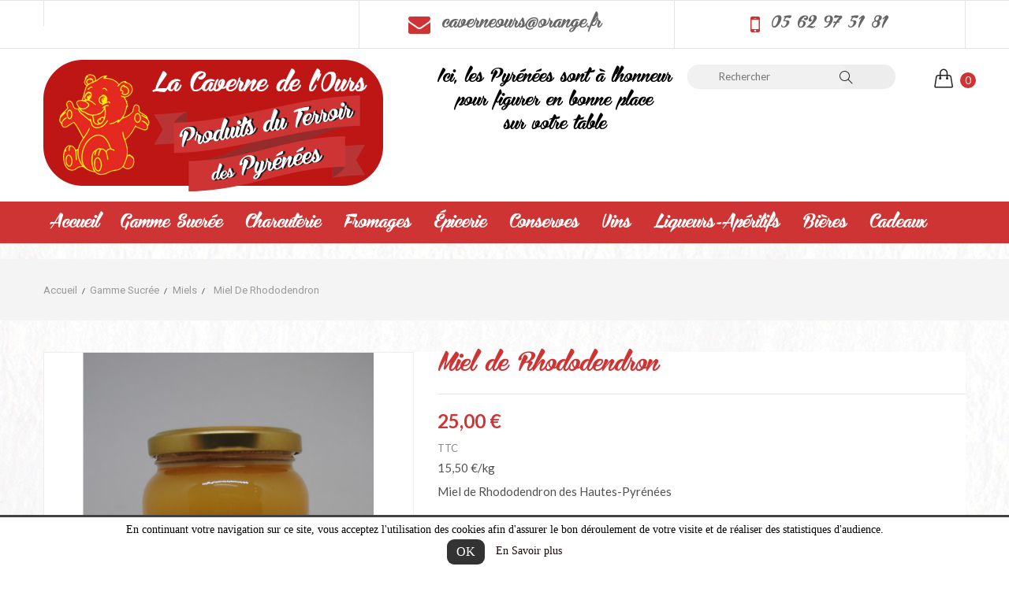

--- FILE ---
content_type: text/html; charset=utf-8
request_url: https://www.cavernedelours.com/miels/173-124-miel-de-rhododendron.html
body_size: 12644
content:
<!doctype html>
<html lang="fr">

  <head>
    
      <meta charset="utf-8">
<meta http-equiv="x-ua-compatible" content="ie=edge">

	<!-- Global site tag (gtag.js) - Google Analytics -->
	<script async src="https://www.googletagmanager.com/gtag/js?id="VOTRECODEUA"></script>
	<script>
	  window.dataLayer = window.dataLayer || [];
	  function gtag(){dataLayer.push(arguments);}
	  gtag('js', new Date());

	   gtag('config', 'G-VFQXLZD37N');

	</script>


  <link rel="canonical" href="https://www.cavernedelours.com/miels/173-miel-de-rhododendron.html">

  <title>Miel de Rhododendron</title>
  <meta name="description" content="15,50 €/kg
Miel de Rhododendron des Hautes-Pyrénées">
  <meta name="keywords" content="">
        <link rel="canonical" href="https://www.cavernedelours.com/miels/173-miel-de-rhododendron.html">
  

<meta name="viewport" content="width=device-width, initial-scale=1">

<link rel="icon" type="image/vnd.microsoft.icon" href="https://www.cavernedelours.com/img/favicon.ico?1606396296">
<link rel="shortcut icon" type="image/x-icon" href="https://www.cavernedelours.com/img/favicon.ico?1606396296">
<link href="https://fonts.googleapis.com/css?family=Lato:300,300i,400,400i,700,700i,900,900i&display=swap&subset=latin-ext" rel="stylesheet">
<link href="https://fonts.googleapis.com/css?family=Roboto:300,300i,400,400i,500,500i,700,700i,900,900i&amp;subset=cyrillic,cyrillic-ext,greek,greek-ext,latin-ext,vietnamese" rel="stylesheet">
<link href="https://fonts.googleapis.com/css?family=Lobster+Two:400,400i,700,700i" rel="stylesheet">

    <link rel="stylesheet" href="https://www.cavernedelours.com/themes/theme_sagitta6/assets/css/theme.css" type="text/css" media="all">

  <link rel="stylesheet" href="https://www.cavernedelours.com/modules/ps_socialfollow/views/css/ps_socialfollow.css" type="text/css" media="all">

  <link rel="stylesheet" href="https://www.cavernedelours.com/modules/ps_searchbar/ps_searchbar.css" type="text/css" media="all">

  <link rel="stylesheet" href="https://www.cavernedelours.com/modules/warningmessage/views/css/warningmessage.css" type="text/css" media="all">

  <link rel="stylesheet" href="https://www.cavernedelours.com/js/jquery/plugins/fancybox/jquery.fancybox.css" type="text/css" media="all">

  <link rel="stylesheet" href="https://www.cavernedelours.com/modules/paypal/views/css/paypal_fo.css" type="text/css" media="all">

  <link rel="stylesheet" href="https://www.cavernedelours.com/themes/theme_sagitta6/modules/posmegamenu//views/css/front.css" type="text/css" media="all">

  <link rel="stylesheet" href="https://www.cavernedelours.com/modules/posmegamenu/views/css/posmegamenu_s_1.css" type="text/css" media="all">

  <link rel="stylesheet" href="https://www.cavernedelours.com/modules/posslideshows/css/nivo-slider/nivo-slider.css" type="text/css" media="all">

  <link rel="stylesheet" href="https://www.cavernedelours.com/modules/bacookielawinfo/views/css/style_frontend.css" type="text/css" media="all">

  <link rel="stylesheet" href="https://www.cavernedelours.com/modules/bacookielawinfo/views/css/font-awesome/css/font-awesome.min.css" type="text/css" media="all">

  <link rel="stylesheet" href="https://www.cavernedelours.com/modules/productcomments/views/css/productcomments.css" type="text/css" media="all">

  <link rel="stylesheet" href="https://www.cavernedelours.com/js/jquery/ui/themes/base/minified/jquery-ui.min.css" type="text/css" media="all">

  <link rel="stylesheet" href="https://www.cavernedelours.com/js/jquery/ui/themes/base/minified/jquery.ui.theme.min.css" type="text/css" media="all">

  <link rel="stylesheet" href="https://www.cavernedelours.com/themes/theme_sagitta6/assets/css/custom.css" type="text/css" media="all">




  

  <script type="text/javascript">
        var POSSLIDESHOW_SPEED = "5000";
        var POS_HOME_PRODUCTTAB_ITEMS = 4;
        var POS_HOME_PRODUCTTAB_NAV = true;
        var POS_HOME_PRODUCTTAB_PAGINATION = true;
        var POS_HOME_PRODUCTTAB_SPEED = 3000;
        var prestashop = {"cart":{"products":[],"totals":{"total":{"type":"total","label":"Total","amount":0,"value":"0,00\u00a0\u20ac"},"total_including_tax":{"type":"total","label":"Total TTC","amount":0,"value":"0,00\u00a0\u20ac"},"total_excluding_tax":{"type":"total","label":"Total HT :","amount":0,"value":"0,00\u00a0\u20ac"}},"subtotals":{"products":{"type":"products","label":"Sous-total","amount":0,"value":"0,00\u00a0\u20ac"},"discounts":null,"shipping":{"type":"shipping","label":"Livraison","amount":0,"value":""},"tax":{"type":"tax","label":"Taxes incluses","amount":0,"value":"0,00\u00a0\u20ac"}},"products_count":0,"summary_string":"0 articles","vouchers":{"allowed":1,"added":[]},"discounts":[],"minimalPurchase":0,"minimalPurchaseRequired":""},"currency":{"id":1,"name":"Euro","iso_code":"EUR","iso_code_num":"978","sign":"\u20ac"},"customer":{"lastname":null,"firstname":null,"email":null,"birthday":null,"newsletter":null,"newsletter_date_add":null,"optin":null,"website":null,"company":null,"siret":null,"ape":null,"is_logged":false,"gender":{"type":null,"name":null},"addresses":[]},"language":{"name":"Fran\u00e7ais (French)","iso_code":"fr","locale":"fr-FR","language_code":"fr","is_rtl":"0","date_format_lite":"d\/m\/Y","date_format_full":"d\/m\/Y H:i:s","id":1},"page":{"title":"","canonical":"https:\/\/www.cavernedelours.com\/miels\/173-miel-de-rhododendron.html","meta":{"title":"Miel de Rhododendron","description":"15,50 \u20ac\/kg\r\nMiel de Rhododendron des Hautes-Pyr\u00e9n\u00e9es","keywords":"","robots":"index"},"page_name":"product","body_classes":{"lang-fr":true,"lang-rtl":false,"country-FR":true,"currency-EUR":true,"layout-full-width":true,"page-product":true,"tax-display-enabled":true,"product-id-173":true,"product-Miel de Rhododendron":true,"product-id-category-19":true,"product-id-manufacturer-0":true,"product-id-supplier-0":true,"product-available-for-order":true},"admin_notifications":[]},"shop":{"name":"La Caverne de l'Ours","logo":"https:\/\/www.cavernedelours.com\/img\/la-caverne-de-l-ours-logo-1606396296.jpg","stores_icon":"https:\/\/www.cavernedelours.com\/img\/logo_stores.png","favicon":"https:\/\/www.cavernedelours.com\/img\/favicon.ico"},"urls":{"base_url":"https:\/\/www.cavernedelours.com\/","current_url":"https:\/\/www.cavernedelours.com\/miels\/173-124-miel-de-rhododendron.html","shop_domain_url":"https:\/\/www.cavernedelours.com","img_ps_url":"https:\/\/www.cavernedelours.com\/img\/","img_cat_url":"https:\/\/www.cavernedelours.com\/img\/c\/","img_lang_url":"https:\/\/www.cavernedelours.com\/img\/l\/","img_prod_url":"https:\/\/www.cavernedelours.com\/img\/p\/","img_manu_url":"https:\/\/www.cavernedelours.com\/img\/m\/","img_sup_url":"https:\/\/www.cavernedelours.com\/img\/su\/","img_ship_url":"https:\/\/www.cavernedelours.com\/img\/s\/","img_store_url":"https:\/\/www.cavernedelours.com\/img\/st\/","img_col_url":"https:\/\/www.cavernedelours.com\/img\/co\/","img_url":"https:\/\/www.cavernedelours.com\/themes\/theme_sagitta6\/assets\/img\/","css_url":"https:\/\/www.cavernedelours.com\/themes\/theme_sagitta6\/assets\/css\/","js_url":"https:\/\/www.cavernedelours.com\/themes\/theme_sagitta6\/assets\/js\/","pic_url":"https:\/\/www.cavernedelours.com\/upload\/","pages":{"address":"https:\/\/www.cavernedelours.com\/adresse","addresses":"https:\/\/www.cavernedelours.com\/adresses","authentication":"https:\/\/www.cavernedelours.com\/connexion","cart":"https:\/\/www.cavernedelours.com\/panier","category":"https:\/\/www.cavernedelours.com\/index.php?controller=category","cms":"https:\/\/www.cavernedelours.com\/index.php?controller=cms","contact":"https:\/\/www.cavernedelours.com\/nous-contacter","discount":"https:\/\/www.cavernedelours.com\/reduction","guest_tracking":"https:\/\/www.cavernedelours.com\/suivi-commande-invite","history":"https:\/\/www.cavernedelours.com\/historique-commandes","identity":"https:\/\/www.cavernedelours.com\/identite","index":"https:\/\/www.cavernedelours.com\/","my_account":"https:\/\/www.cavernedelours.com\/mon-compte","order_confirmation":"https:\/\/www.cavernedelours.com\/confirmation-commande","order_detail":"https:\/\/www.cavernedelours.com\/index.php?controller=order-detail","order_follow":"https:\/\/www.cavernedelours.com\/suivi-commande","order":"https:\/\/www.cavernedelours.com\/commande","order_return":"https:\/\/www.cavernedelours.com\/index.php?controller=order-return","order_slip":"https:\/\/www.cavernedelours.com\/avoirs","pagenotfound":"https:\/\/www.cavernedelours.com\/page-introuvable","password":"https:\/\/www.cavernedelours.com\/recuperation-mot-de-passe","pdf_invoice":"https:\/\/www.cavernedelours.com\/index.php?controller=pdf-invoice","pdf_order_return":"https:\/\/www.cavernedelours.com\/index.php?controller=pdf-order-return","pdf_order_slip":"https:\/\/www.cavernedelours.com\/index.php?controller=pdf-order-slip","prices_drop":"https:\/\/www.cavernedelours.com\/promotions","product":"https:\/\/www.cavernedelours.com\/index.php?controller=product","search":"https:\/\/www.cavernedelours.com\/recherche","sitemap":"https:\/\/www.cavernedelours.com\/plan du site","stores":"https:\/\/www.cavernedelours.com\/magasins","supplier":"https:\/\/www.cavernedelours.com\/fournisseur","register":"https:\/\/www.cavernedelours.com\/connexion?create_account=1","order_login":"https:\/\/www.cavernedelours.com\/commande?login=1"},"alternative_langs":[],"theme_assets":"\/themes\/theme_sagitta6\/assets\/","actions":{"logout":"https:\/\/www.cavernedelours.com\/?mylogout="},"no_picture_image":{"bySize":{"side_default":{"url":"https:\/\/www.cavernedelours.com\/img\/p\/fr-default-side_default.jpg","width":70,"height":82},"small_default":{"url":"https:\/\/www.cavernedelours.com\/img\/p\/fr-default-small_default.jpg","width":98,"height":115},"cart_default":{"url":"https:\/\/www.cavernedelours.com\/img\/p\/fr-default-cart_default.jpg","width":125,"height":147},"home_default":{"url":"https:\/\/www.cavernedelours.com\/img\/p\/fr-default-home_default.jpg","width":340,"height":290},"medium_default":{"url":"https:\/\/www.cavernedelours.com\/img\/p\/fr-default-medium_default.jpg","width":500,"height":588},"large_default":{"url":"https:\/\/www.cavernedelours.com\/img\/p\/fr-default-large_default.jpg","width":700,"height":823}},"small":{"url":"https:\/\/www.cavernedelours.com\/img\/p\/fr-default-side_default.jpg","width":70,"height":82},"medium":{"url":"https:\/\/www.cavernedelours.com\/img\/p\/fr-default-home_default.jpg","width":340,"height":290},"large":{"url":"https:\/\/www.cavernedelours.com\/img\/p\/fr-default-large_default.jpg","width":700,"height":823},"legend":""}},"configuration":{"display_taxes_label":true,"display_prices_tax_incl":true,"is_catalog":false,"show_prices":true,"opt_in":{"partner":false},"quantity_discount":{"type":"price","label":"Prix unitaire"},"voucher_enabled":1,"return_enabled":1},"field_required":[],"breadcrumb":{"links":[{"title":"Accueil","url":"https:\/\/www.cavernedelours.com\/"},{"title":"Gamme Sucr\u00e9e","url":"https:\/\/www.cavernedelours.com\/10-gamme-sucree"},{"title":"Miels","url":"https:\/\/www.cavernedelours.com\/19-miels"},{"title":"Miel de Rhododendron","url":"https:\/\/www.cavernedelours.com\/miels\/173-124-miel-de-rhododendron.html#\/poids-1kg"}],"count":4},"link":{"protocol_link":"https:\/\/","protocol_content":"https:\/\/"},"time":1769007987,"static_token":"60e62aff73656056403647208562165e","token":"6a925a9b90a37b919e82932e1208c9d7","debug":false};
      </script>



    <script type="text/javascript" src="https://www.cavernedelours.com/themes/core.js" ></script>
  <script type="text/javascript" src="https://www.cavernedelours.com/themes/theme_sagitta6/assets/js/theme.js" ></script>
  <script type="text/javascript" src="https://www.cavernedelours.com/modules/ps_emailalerts/js/mailalerts.js" ></script>
  <script type="text/javascript" src="https://www.cavernedelours.com/modules/warningmessage/views/js/warningmessage.js" ></script>
  <script type="text/javascript" src="https://www.cavernedelours.com/js/jquery/plugins/fancybox/jquery.fancybox.js" ></script>
  <script type="text/javascript" src="https://www.cavernedelours.com/modules/posmegamenu//views/js/front.js" ></script>
  <script type="text/javascript" src="https://www.cavernedelours.com/modules/posslideshows/js/nivo-slider/jquery.nivo.slider.js" ></script>
  <script type="text/javascript" src="https://www.cavernedelours.com/modules/posslideshows/js/posslideshow.js" ></script>
  <script type="text/javascript" src="https://www.cavernedelours.com/modules/posstaticblocks/js/jquery.fullPage.min.js" ></script>
  <script type="text/javascript" src="https://www.cavernedelours.com/themes/theme_sagitta6/modules/postabproductslider/js/producttab.js" ></script>
  <script type="text/javascript" src="https://www.cavernedelours.com/modules/productcomments/views/js/jquery.rating.plugin.js" ></script>
  <script type="text/javascript" src="https://www.cavernedelours.com/modules/productcomments/views/js/productListingComments.js" ></script>
  <script type="text/javascript" src="https://www.cavernedelours.com/modules/productcomments/views/js/post-comment.js" ></script>
  <script type="text/javascript" src="https://www.cavernedelours.com/modules/productcomments/views/js/list-comments.js" ></script>
  <script type="text/javascript" src="https://www.cavernedelours.com/js/jquery/ui/jquery-ui.min.js" ></script>
  <script type="text/javascript" src="https://www.cavernedelours.com/js/jquery/plugins/jquery.cooki-plugin.js" ></script>
  <script type="text/javascript" src="https://www.cavernedelours.com/themes/theme_sagitta6/modules/ps_searchbar/ps_searchbar.js" ></script>
  <script type="text/javascript" src="https://www.cavernedelours.com/themes/theme_sagitta6/modules/ps_shoppingcart/ps_shoppingcart.js" ></script>
  <script type="text/javascript" src="https://www.cavernedelours.com/themes/theme_sagitta6/assets/js/custom.js" ></script>





  <!--Modules BA EU Cookie Law-->
<style type="text/css">
	
	#ba_eu_cookie_law{
		background:#FFFFFF;
		border-bottom-color:#444444 !important;
		border-bottom-style:solid;
	}
	#ba_eu_cookie_law .ba_eu_cookie_law_text{
		color:#000000;
	}
	#ba_eu_cookie_accept{
		color:#FFFFFF;
		background:#333333;	}
	#ba_eu_cookie_more_info{
		color:#140805;
			}
	#ba_eu_cookie_accept:hover{
		color:#CCCCCC;
	}
	#ba_eu_cookie_more_info:hover{
		color:#CCCCCC;
	}
	</style>
<script language="javascript" type="text/javascript">
	window.onload = function(){
		if(2 == 3 && getCookie('ba_eu_cookie_law') == 1){
			jQuery(".ba_popup_cookie").hide();
			jQuery(".ba_popup_cookie").css("width","0");
			jQuery(".ba_popup_cookie").css("height","0");
		}
		if(getCookie('ba_eu_cookie_law') != 1){
			if(1 == 1 && 2==1){
				jQuery("#ba_eu_cookie_law").slideDown();
			}else if(1 == 1 && 2==2){
				jQuery("#ba_eu_cookie_law").slideDown();
			}else{
				jQuery("#ba_eu_cookie_law").show();
			}
		}
		jQuery("#ba_eu_cookie_accept").click(function(){
			if(1==1){
				jQuery("#ba_eu_cookie_law").hide();
			}else if(1==2){
				window.close();
				window.open('index.php');
			}else if(N=="Y"){
				window.open('index.php');
			}
			jQuery(".ba_popup_cookie").hide();
			setCookie("ba_eu_cookie_law", "1", 365);
		});
		if("N"=="Y" && 2 <=2){
			setTimeout(function(){
				if(2==1){
					jQuery("#ba_eu_cookie_law").slideUp();
					
				}else{
					jQuery("#ba_eu_cookie_law").hide();
					
				}
			}, 3000);
		}
		
		$(document).ready(function(){
			if($(window).scrollTop()==0 && 2 <=2){
				jQuery(window).scroll(function() {
					if("N"=="Y"){
						// console.log($(window).scrollTop());
						if(2==1){
							// alert('a');
							jQuery("#ba_eu_cookie_law").slideUp();
							
						}else{
							jQuery("#ba_eu_cookie_law").hide();
							
						}
					}
				});
			}
		});
		
		if("Y"=="Y"){
			jQuery("#ba_eu_cookie_law").css("border-width","3px");
			
		}
		if(2==3){
			jQuery(".ba_popup_cookie").show();
			jQuery("#ba_eu_cookie_law .fa-times-circle-o").show();
			var widthBody = jQuery(window).width();
			var heightBody = jQuery(window).height();
			jQuery('#ba_eu_cookie_law').css({ 'width':'80%','overflow':'inherit'});
			var widthPopupCookie = jQuery('#ba_eu_cookie_law').width();
			var heightPopupCookie = jQuery('#ba_eu_cookie_law').height();
			var MarginLeft = ((widthBody - widthPopupCookie)/2);
			var MarginTop = ((heightBody - heightPopupCookie)/2);
			jQuery('#ba_eu_cookie_law').css({ "top":(MarginTop-40)+"px","left":MarginLeft+"px" });
		}
		jQuery('.ba_popup_cookie').click(function(){
			jQuery(this).hide();
			jQuery("#ba_eu_cookie_law").hide();
		});
		jQuery("#ba_eu_cookie_law .fa-times-circle-o").click(function(){
			jQuery(this).hide();
			jQuery('.ba_popup_cookie').hide();
			jQuery("#ba_eu_cookie_law").hide();
		});
		function setCookie(cname, cvalue, exdays) {
			var d = new Date();
			d.setTime(d.getTime() + (exdays*24*60*60*1000));
			var expires = "expires="+d.toUTCString();
			document.cookie = cname + "=" + cvalue + "; " + expires;
		}
		function getCookie(cname) {
			var name = cname + "=";
			var ca = document.cookie.split(';');
			for(var i=0; i<ca.length; i++) {
				var c = ca[i];
				while (c.charAt(0)==' ') c = c.substring(1);
				if (c.indexOf(name) == 0) return c.substring(name.length,c.length);
			}
			return "";
		}
	}
</script>
<div id="ba_eu_cookie_law" class="show_in_footer">
	<div class="ba_eu_cookie_law_button">
		<div class="ba_eu_cookie_law_text" style="display:block;line-height:25px;">
			En continuant votre navigation sur ce site, vous acceptez l&#039;utilisation des cookies afin d&#039;assurer le bon déroulement de votre visite et de réaliser des statistiques d&#039;audience. 		</div>
		<span class="ba_eu_cookie_law_text" style="line-height:17px;">
			<a href="javascript:void(0)" name="acceptSubmit" id="ba_eu_cookie_accept" class="btn btn-default">OK</a>
			<a href="index.php?id_cms=2&amp;controller=cms" target="" name="moreInfoSubmit" id="ba_eu_cookie_more_info" class="">En Savoir plus</a>
		</span>
		
	</div>
	<i class="fa fa-times-circle-o icon-remove-circle"></i>
</div>
<div class="ba_popup_cookie"></div>


    
  <meta property="og:type" content="product">
  <meta property="og:url" content="https://www.cavernedelours.com/miels/173-124-miel-de-rhododendron.html">
  <meta property="og:title" content="Miel de Rhododendron">
  <meta property="og:site_name" content="La Caverne de l&#039;Ours">
  <meta property="og:description" content="15,50 €/kg
Miel de Rhododendron des Hautes-Pyrénées">
  <meta property="og:image" content="https://www.cavernedelours.com/198-large_default/miel-de-rhododendron.jpg">
  <meta property="product:pretax_price:amount" content="23.696682">
  <meta property="product:pretax_price:currency" content="EUR">
  <meta property="product:price:amount" content="25">
  <meta property="product:price:currency" content="EUR">
  
  </head>

  <body id="product" class="lang-fr country-fr currency-eur layout-full-width page-product tax-display-enabled product-id-173 product-miel-de-rhododendron product-id-category-19 product-id-manufacturer-0 product-id-supplier-0 product-available-for-order sub-page">

    
    <main>
      
              
      <header id="header">
        
          

<nav class="header-nav">
	<div class="hidden-md-down">
		     	  	  <div id="_desktop_static">
<div class="static-slide">
<div class="container">
<div class="row">
<div class="col-lg-4 col-md-4 col-sm-4 col-xs-12 col box1">
<div class="text"></div>
</div>
<div class="col-lg-4 col-md-4 col-sm-4 col-xs-12 col box2">
<div class="text"><i class="fa fa-envelope"></i>
<p>caverneours@orange.fr</p>
</div>
</div>
<div class="col-lg-4 col-md-4 col-sm-4 col-xs-12 col box3">
<div class="text"><i class="fa fa-mobile"></i>
<p>05 62 97 51 81</p>
</div>
</div>
</div>
</div>
</div>
</div>
	       
	</div>
	<div class="container-fluid">
		<div class="hidden-lg-up  mobile">
			<div class="row row-mobile">
				<div class="col-mobile col-md-4 col-xs-4">
					<div class="float-xs-left" id="menu-icon">
						<i class="material-icons d-inline">&#xE5D2;</i>
					</div>
					<div id="mobile_top_menu_wrapper" class="row hidden-lg-up" style="display:none;">
						<div class="top-header-mobile">
							<div id="_mobile_static"></div>
							<div id="_mobile_compare"></div>
							<div id="_mobile_wishtlist"></div>
						</div>
						<div id="_mobile_contact_link"></div>
						<div id="_mobile_currency_selector"></div>
						<div id="_mobile_language_selector"></div>				
						<div class="menu-close"> 
							menu <i class="material-icons float-xs-right">arrow_back</i>
						</div>
						<div class="menu-tabs">							
							<div class="js-top-menu-bottom">												
								<div id="_mobile_megamenu"></div>
								
							</div>
							
						</div>
					 </div>
				</div>
				<div class="col-mobile col-md-4 col-xs-4">
					<div class="top-logo" id="_mobile_logo"></div>
				</div>
				<div class="col-mobile col-md-4 col-xs-4">
					<div id="_mobile_cart_block"></div>
					<div id="_mobile_user_info"></div>
				</div>
			</div>
			<div id="_mobile_search_block"></div>
		</div>
	</div>
</nav>


<div class="header-top hidden-md-down scroll_menu">
	<div class="container">
		<div class="row">
			<div class="col col col-md-5" id="_desktop_logo">
								<a href="https://www.cavernedelours.com/">
				<img class="logo img-responsive" src="https://www.cavernedelours.com/img/la-caverne-de-l-ours-logo-1606396296.jpg" alt="La Caverne de l&#039;Ours">
				</a>
							</div>
			<div class="col-xs-12 col-md-7 col-lg-7 display_top">
				<div class="header-cart">
					<div id="_desktop_cart_block">
	<div class="blockcart cart-preview" data-refresh-url="//www.cavernedelours.com/module/ps_shoppingcart/ajax" data-cartitems="0">
		<div class="button_cart">
			<a rel="nofollow" href="//www.cavernedelours.com/panier?action=show" class="desktop hidden-md-down">
				 <i class="icon-handbag"></i>
				 <span class="item_count">0</span>
			</a>
			<a rel="nofollow" href="//www.cavernedelours.com/panier?action=show" class="mobile hidden-lg-up">
				<i class="icon-handbag"></i>
				<span class="item_count">0</span>
			</a>
		</div>
		<div class="popup_cart">
			<div class="content-cart">
				<div class="mini_cart_arrow"></div>
				<ul>
				  				</ul>
				<div class="price_content">
					<div class="cart-subtotals">
					  						<div class="products price_inline">
						  <span class="label">Sous-total</span>
						  <span class="value">0,00 €</span>
						</div>
					  						<div class=" price_inline">
						  <span class="label"></span>
						  <span class="value"></span>
						</div>
					  						<div class="shipping price_inline">
						  <span class="label">Livraison</span>
						  <span class="value"></span>
						</div>
					  						<div class="tax price_inline">
						  <span class="label">Taxes incluses</span>
						  <span class="value">0,00 €</span>
						</div>
					  					</div>
					<div class="cart-total price_inline">
					  <span class="label">Total</span>
					  <span class="value">0,00 €</span>
					</div>
				</div>
				<div class="checkout">
					<a href="//www.cavernedelours.com/panier?action=show" class="btn btn-primary">Commander</a> 
				</div>
			</div>
		</div>
	</div>
</div>

				</div>
				<div class="right-header">
					
					  <nav class="header-nav">
							  
<!-- Block search module TOP -->
<div id="_desktop_search_block">
	<div class="block-search">
		<div id="search_widget" class="search_top" data-search-controller-url="//www.cavernedelours.com/recherche">
			<form method="get" action="//www.cavernedelours.com/recherche">
				<input type="hidden" name="controller" value="search">
				<input class="text_input" type="text" name="s" value="" placeholder="Rechercher" aria-label="Rechercher">
				<button type="submit">
					<i class="icon-magnifier"></i>
				</button>
			</form>
		</div>
	</div>
</div>
<!-- /Block search module TOP -->  <div id="_desktop_contact_link">
  <div class="contact-link">
	<div class="shop-phone">Ici, les Pyrénées sont à l'honneur <br>
pour figurer en bonne place <br>
sur votre table</div>
  </div>
 </div>


					  </nav>
					
				</div>
			</div>
		</div>
	</div>
</div>
<div class="header-bottom">
	<div class="container">
		<div class="row">
			
			<div class="col-lg-12 col-md-12 col-sm-12 col-xs-12">
				<div id="_desktop_megamenu" class=" megamenu_center">
<div class="pos-menu-horizontal">
	<ul class="menu-content"> 
			 			
				<li class="menu-item menu-item1   ">
					
					<a href="https://www.cavernedelours.com/" >
						
												<span>Accueil</span>
																	</a>
																									</li>
			 			
				<li class="menu-item menu-item4  hasChild ">
					
					<a href="https://www.cavernedelours.com/10-gamme-sucree" >
						
												<span>Gamme Sucrée</span>
												 <i class="hidden-md-down icon-chevron-down"></i>					</a>
																																	
						<span class="icon-drop-mobile"><i class="material-icons add">add </i><i class="material-icons remove">remove </i></span>						<div class="pos-sub-menu menu-dropdown col-xs-12 col-sm-12  menu_slidedown">
													<div class="pos-menu-row row ">
																											<div class="pos-menu-col col-xs-6 col-sm-2  ">
																																		<ul class="ul-column ">
																									<li class="submenu-item ">
																													<a href="https://www.cavernedelours.com/18-confitures">Confitures</a>
																																																										</li>
																								</ul>
																					</div>
																			<div class="pos-menu-col col-xs-6 col-sm-2  ">
																																		<ul class="ul-column ">
																									<li class="submenu-item ">
																													<a href="https://www.cavernedelours.com/19-miels">Miels</a>
																																																										</li>
																								</ul>
																					</div>
																			<div class="pos-menu-col col-xs-6 col-sm-2  ">
																																		<ul class="ul-column ">
																									<li class="submenu-item ">
																													<a href="https://www.cavernedelours.com/20-confiseries-chocolats">Confiseries - Chocolats</a>
																																																										</li>
																								</ul>
																					</div>
																			<div class="pos-menu-col col-xs-6 col-sm-2  ">
																																		<ul class="ul-column ">
																									<li class="submenu-item ">
																													<a href="https://www.cavernedelours.com/21-gateaux-secs-et-tisanes">Gâteaux secs et Tisanes</a>
																																																										</li>
																								</ul>
																					</div>
																			<div class="pos-menu-col col-xs-6 col-sm-2  ">
																																		<ul class="ul-column ">
																									<li class="submenu-item ">
																													<a href="https://www.cavernedelours.com/32-sirops">Sirops</a>
																																																										</li>
																								</ul>
																					</div>
																								</div>
												</div>
															</li>
			 			
				<li class="menu-item menu-item5  hasChild ">
					
					<a href="https://www.cavernedelours.com/11-charcuterie" >
						
												<span>Charcuterie</span>
												 <i class="hidden-md-down icon-chevron-down"></i>					</a>
																																				</li>
			 			
				<li class="menu-item menu-item6  hasChild ">
					
					<a href="https://www.cavernedelours.com/12-fromages" >
						
												<span>Fromages</span>
												 <i class="hidden-md-down icon-chevron-down"></i>					</a>
																																	
						<span class="icon-drop-mobile"><i class="material-icons add">add </i><i class="material-icons remove">remove </i></span>						<div class="pos-sub-menu menu-dropdown col-xs-12 col-sm-12  menu_slidedown">
													<div class="pos-menu-row row ">
																											<div class="pos-menu-col col-xs-6 col-sm-3  ">
																																		<ul class="ul-column ">
																									<li class="submenu-item ">
																													<a href="https://www.cavernedelours.com/26-vache">Vache</a>
																																																										</li>
																								</ul>
																					</div>
																			<div class="pos-menu-col col-xs-6 col-sm-3  ">
																																		<ul class="ul-column ">
																									<li class="submenu-item ">
																													<a href="https://www.cavernedelours.com/27-brebis">Brebis</a>
																																																										</li>
																								</ul>
																					</div>
																			<div class="pos-menu-col col-xs-6 col-sm-3  ">
																																		<ul class="ul-column ">
																									<li class="submenu-item ">
																													<a href="https://www.cavernedelours.com/28-mixte">Mixte</a>
																																																										</li>
																								</ul>
																					</div>
																			<div class="pos-menu-col col-xs-6 col-sm-3  ">
																																		<ul class="ul-column ">
																									<li class="submenu-item ">
																													<a href="https://www.cavernedelours.com/29-chevre">Chèvre</a>
																																																										</li>
																								</ul>
																					</div>
																								</div>
												</div>
															</li>
			 			
				<li class="menu-item menu-item7  hasChild ">
					
					<a href="https://www.cavernedelours.com/13-epicerie" >
						
												<span>Épicerie</span>
												 <i class="hidden-md-down icon-chevron-down"></i>					</a>
																																				</li>
			 			
				<li class="menu-item menu-item8  hasChild ">
					
					<a href="https://www.cavernedelours.com/14-conserves" >
						
												<span>Conserves</span>
												 <i class="hidden-md-down icon-chevron-down"></i>					</a>
																																	
						<span class="icon-drop-mobile"><i class="material-icons add">add </i><i class="material-icons remove">remove </i></span>						<div class="pos-sub-menu menu-dropdown col-xs-12 col-sm-12  menu_slidedown">
													<div class="pos-menu-row row ">
																											<div class="pos-menu-col col-xs-12 col-sm-6  ">
																																		<ul class="ul-column ">
																									<li class="submenu-item ">
																													<a href="https://www.cavernedelours.com/33-foies-gras-pates">Foies Gras &amp; Pâtés</a>
																																																										</li>
																								</ul>
																					</div>
																			<div class="pos-menu-col col-xs-12 col-sm-6  ">
																																		<ul class="ul-column ">
																									<li class="submenu-item ">
																													<a href="https://www.cavernedelours.com/34-garbure-cassoulet">Garbure - Cassoulet</a>
																																																										</li>
																								</ul>
																					</div>
																								</div>
												</div>
															</li>
			 			
				<li class="menu-item menu-item9  hasChild ">
					
					<a href="https://www.cavernedelours.com/15-vins" >
						
												<span>Vins</span>
												 <i class="hidden-md-down icon-chevron-down"></i>					</a>
																																	
						<span class="icon-drop-mobile"><i class="material-icons add">add </i><i class="material-icons remove">remove </i></span>						<div class="pos-sub-menu menu-dropdown col-xs-12 col-sm-12  menu_slidedown">
													<div class="pos-menu-row row ">
																											<div class="pos-menu-col col-xs-6 col-sm-2  ">
																																		<ul class="ul-column ">
																									<li class="submenu-item ">
																													<a href="https://www.cavernedelours.com/36-madiran">Madiran</a>
																<span class="icon-drop-mobile"><i class="material-icons add">add </i><i class="material-icons remove">remove </i></span>																													    <ul class="category-sub-menu">
														        														          <li>
														              <a href="https://www.cavernedelours.com/45-rouges">Rouges</a>
														          </li>
														        														          <li>
														              <a href="https://www.cavernedelours.com/46-pacherenc-">Pacherenc</a>
														          </li>
														        														          <li>
														              <a href="https://www.cavernedelours.com/47-roses">Rosés</a>
														          </li>
														        														    </ul>
														    																											</li>
																								</ul>
																					</div>
																			<div class="pos-menu-col col-xs-6 col-sm-2  ">
																																		<ul class="ul-column ">
																									<li class="submenu-item ">
																													<a href="https://www.cavernedelours.com/37-cotes-de-gascogne">Côtes de Gascogne</a>
																<span class="icon-drop-mobile"><i class="material-icons add">add </i><i class="material-icons remove">remove </i></span>																													    <ul class="category-sub-menu">
														        														          <li>
														              <a href="https://www.cavernedelours.com/48-rouges">Rouges</a>
														          </li>
														        														          <li>
														              <a href="https://www.cavernedelours.com/49-blancs-">Blancs</a>
														          </li>
														        														          <li>
														              <a href="https://www.cavernedelours.com/50-roses">Rosés</a>
														          </li>
														        														    </ul>
														    																											</li>
																								</ul>
																					</div>
																			<div class="pos-menu-col col-xs-6 col-sm-2  ">
																																		<ul class="ul-column ">
																									<li class="submenu-item ">
																													<a href="https://www.cavernedelours.com/38-bearn-jurancon">Béarn Jurançon</a>
																<span class="icon-drop-mobile"><i class="material-icons add">add </i><i class="material-icons remove">remove </i></span>																													    <ul class="category-sub-menu">
														        														          <li>
														              <a href="https://www.cavernedelours.com/51-rouges">Rouges</a>
														          </li>
														        														          <li>
														              <a href="https://www.cavernedelours.com/52-blancs-">Blancs</a>
														          </li>
														        														          <li>
														              <a href="https://www.cavernedelours.com/53-roses">Rosés</a>
														          </li>
														        														    </ul>
														    																											</li>
																								</ul>
																					</div>
																			<div class="pos-menu-col col-xs-6 col-sm-2  ">
																																		<ul class="ul-column ">
																									<li class="submenu-item ">
																													<a href="https://www.cavernedelours.com/40-vignobles-du-grand-sud">Vignobles du Grand Sud</a>
																<span class="icon-drop-mobile"><i class="material-icons add">add </i><i class="material-icons remove">remove </i></span>																													    <ul class="category-sub-menu">
														        														          <li>
														              <a href="https://www.cavernedelours.com/57-rouges">Rouges</a>
														          </li>
														        														          <li>
														              <a href="https://www.cavernedelours.com/58-blancs-">Blancs</a>
														          </li>
														        														          <li>
														              <a href="https://www.cavernedelours.com/59-roses">Rosés</a>
														          </li>
														        														    </ul>
														    																											</li>
																								</ul>
																					</div>
																			<div class="pos-menu-col col-xs-6 col-sm-2  ">
																																		<ul class="ul-column ">
																									<li class="submenu-item ">
																													<a href="https://www.cavernedelours.com/39-saint-mont-">Saint Mont</a>
																<span class="icon-drop-mobile"><i class="material-icons add">add </i><i class="material-icons remove">remove </i></span>																													    <ul class="category-sub-menu">
														        														          <li>
														              <a href="https://www.cavernedelours.com/54-rouges">Rouges</a>
														          </li>
														        														          <li>
														              <a href="https://www.cavernedelours.com/55-blancs-">Blancs</a>
														          </li>
														        														          <li>
														              <a href="https://www.cavernedelours.com/56-roses">Rosés</a>
														          </li>
														        														    </ul>
														    																											</li>
																								</ul>
																					</div>
																			<div class="pos-menu-col col-xs-6 col-sm-2  ">
																																		<ul class="ul-column ">
																									<li class="submenu-item ">
																													<a href="https://www.cavernedelours.com/60-cidres">Cidres</a>
																																																										</li>
																								</ul>
																					</div>
																								</div>
												</div>
															</li>
			 			
				<li class="menu-item menu-item10  hasChild ">
					
					<a href="https://www.cavernedelours.com/16-liqueurs-aperitifs" >
						
												<span>Liqueurs-Apéritifs</span>
												 <i class="hidden-md-down icon-chevron-down"></i>					</a>
																																	
						<span class="icon-drop-mobile"><i class="material-icons add">add </i><i class="material-icons remove">remove </i></span>						<div class="pos-sub-menu menu-dropdown col-xs-12 col-sm-12  menu_slidedown">
													<div class="pos-menu-row row ">
																											<div class="pos-menu-col col-xs-12 col-sm-6  ">
																																		<ul class="ul-column ">
																									<li class="submenu-item ">
																													<a href="https://www.cavernedelours.com/41-liqueurs">Liqueurs</a>
																																																										</li>
																								</ul>
																					</div>
																			<div class="pos-menu-col col-xs-12 col-sm-6  ">
																																		<ul class="ul-column ">
																									<li class="submenu-item ">
																													<a href="https://www.cavernedelours.com/42-aperitifs">Apéritifs</a>
																																																										</li>
																								</ul>
																					</div>
																								</div>
												</div>
															</li>
			 			
				<li class="menu-item menu-item11  hasChild ">
					
					<a href="https://www.cavernedelours.com/17-bieres" >
						
												<span>Bières</span>
												 <i class="hidden-md-down icon-chevron-down"></i>					</a>
																																	
						<span class="icon-drop-mobile"><i class="material-icons add">add </i><i class="material-icons remove">remove </i></span>						<div class="pos-sub-menu menu-dropdown col-xs-12 col-sm-12  menu_slidedown">
													<div class="pos-menu-row row ">
																											<div class="pos-menu-col col-xs-12 col-sm-12  ">
																																		<ul class="ul-column ">
																									<li class="submenu-item ">
																													<a href="https://www.cavernedelours.com/17-bieres">Bières</a>
																<span class="icon-drop-mobile"><i class="material-icons add">add </i><i class="material-icons remove">remove </i></span>																													    <ul class="category-sub-menu">
														        														          <li>
														              <a href="https://www.cavernedelours.com/43-a-l-unite">A l&#039;unité</a>
														          </li>
														        														          <li>
														              <a href="https://www.cavernedelours.com/44-pack-decouverte">Pack découverte</a>
														          </li>
														        														    </ul>
														    																											</li>
																								</ul>
																					</div>
																								</div>
												</div>
															</li>
			 			
				<li class="menu-item menu-item12  hasChild ">
					
					<a href="https://www.cavernedelours.com/61-idees-cadeaux" >
						
												<span>Cadeaux</span>
												 <i class="hidden-md-down icon-chevron-down"></i>					</a>
																																				</li>
			</ul>
	
</div>
</div>
			</div>
		</div>
	</div>
</div>
  

        
      </header>
	        
        <aside id="notifications">
  <div class="container">
    
    
    
      </div>
</aside>
      
      <div id="wrapper">
		<div class="breadcrumb-name">
			<div class="container">
				
					<div class="breadcrumb_container">
	<nav data-depth="4" class="breadcrumb">
	  <ol itemscope itemtype="http://schema.org/BreadcrumbList">
				  <li itemprop="itemListElement" itemscope itemtype="http://schema.org/ListItem">
			<a itemprop="item" href="https://www.cavernedelours.com/">
			  <span itemprop="name">Accueil</span>
			</a>
			<meta itemprop="position" content="1">
		  </li>
				  <li itemprop="itemListElement" itemscope itemtype="http://schema.org/ListItem">
			<a itemprop="item" href="https://www.cavernedelours.com/10-gamme-sucree">
			  <span itemprop="name">Gamme Sucrée</span>
			</a>
			<meta itemprop="position" content="2">
		  </li>
				  <li itemprop="itemListElement" itemscope itemtype="http://schema.org/ListItem">
			<a itemprop="item" href="https://www.cavernedelours.com/19-miels">
			  <span itemprop="name">Miels</span>
			</a>
			<meta itemprop="position" content="3">
		  </li>
				  <li itemprop="itemListElement" itemscope itemtype="http://schema.org/ListItem">
			<a itemprop="item" href="https://www.cavernedelours.com/miels/173-124-miel-de-rhododendron.html#/poids-1kg">
			  <span itemprop="name">Miel de Rhododendron</span>
			</a>
			<meta itemprop="position" content="4">
		  </li>
			  </ol>
	</nav>
</div>
				
			</div>
		</div>
        <div class="inner-wrapper container">
			<div class="row">
			  

			  
  <div id="content-wrapper" class="col-xs-12 col-sm-12 col-md-12">
    

<section id="main" itemscope itemtype="https://schema.org/Product">
    <meta itemprop="url" content="https://www.cavernedelours.com/miels/173-124-miel-de-rhododendron.html#/38-poids-1kg">

	<div class="row">
		<div class="col-md-5">
			
			<section class="page-content" id="content">
				
				
				<ul class="product-flags">
									</ul>
				

				
				<div class="images-container">
  
    <div class="product-cover">
      <img class="js-qv-product-cover" src="https://www.cavernedelours.com/198-large_default/miel-de-rhododendron.jpg" alt="" title="" style="width:100%;" itemprop="image">
      <div class="layer hidden-sm-down" data-toggle="modal" data-target="#product-modal">
        <i class="material-icons zoom-in">&#xE8FF;</i>
      </div>
    </div>
  

  
    <div class="js-qv-mask mask pos_content">
      <div class="product-images js-qv-product-images owl-carousel">
                  <div class="thumb-container">
            <img
              class="thumb js-thumb  selected "
              data-image-medium-src="https://www.cavernedelours.com/198-medium_default/miel-de-rhododendron.jpg"
              data-image-large-src="https://www.cavernedelours.com/198-large_default/miel-de-rhododendron.jpg"
              src="https://www.cavernedelours.com/198-home_default/miel-de-rhododendron.jpg"
              alt=""
              title=""
              width="100"
              itemprop="image"
            >
          </div>
              </div>
    </div>
  
</div>
<script type="text/javascript"> 
		$(document).ready(function() {
			var owl = $("#product .images-container .product-images");
			owl.owlCarousel({
				autoPlay : false ,
				smartSpeed: 1000,
				autoplayHoverPause: true,
				nav: true,
				dots : false,	
				responsive:{
					0:{
						items:2,
					},
					480:{
						items:3,
					},
					768:{
						items:2,
						nav:false,
					},
					992:{
						items:3,
					},
					1200:{
						items:3,
					}
				}
			}); 
			var owl = $(".quickview .images-container .product-images");
			owl.owlCarousel({
				autoPlay : false ,
				smartSpeed: 1000,
				autoplayHoverPause: true,
				nav: true,
				dots : false,	
				responsive:{
					0:{
						items:2,
					},
					480:{
						items:3,
					},
					768:{
						items:2,
						nav:false,
					},
					992:{
						items:3,
					},
					1200:{
						items:3,
					}
				}
			}); 
		});
</script>
				
				<div class="scroll-box-arrows">
					<i class="material-icons left">&#xE314;</i>
					<i class="material-icons right">&#xE315;</i>
				</div>

				
			</section>
			
		</div>
		<div class="col-md-7">
			
			
			<h1 class="h1 namne_details" itemprop="name">Miel de Rhododendron</h1>
			
			
			
			
			  <div class="product-prices">

    
      <div
        class="product-price h5 "
        itemprop="offers"
        itemscope
        itemtype="https://schema.org/Offer"
      >
        <link itemprop="availability" href="https://schema.org/InStock"/>
        <meta itemprop="priceCurrency" content="EUR">

        <div class="current-price">
          <span itemprop="price" class="price " content="25">25,00 €</span>
		   
		  		
                  </div>

        
                  
      </div>
    

    
          

    
          

    
          

    

    <div class="tax-shipping-delivery-label">
              TTC
            
      
    </div>
  </div>
			
			
			<div class="product-information">
				
				<div id="product-description-short-173" class="product-desc" itemprop="description"><p>15,50 €/kg</p>
<p>Miel de Rhododendron des Hautes-Pyrénées</p></div>
				

				
				<div class="product-actions">
					
					<form action="https://www.cavernedelours.com/panier" method="post" id="add-to-cart-or-refresh">
						<input type="hidden" name="token" value="60e62aff73656056403647208562165e">
						<input type="hidden" name="id_product" value="173" id="product_page_product_id">
						<input type="hidden" name="id_customization" value="0" id="product_customization_id">

						
						<div class="product-variants">
      <div class="clearfix product-variants-item">
      <span class="control-label">Poids</span>
              <select
          id="group_5"
          data-product-attribute="5"
          name="group[5]">
                      <option value="36" title="250gr">250gr</option>
                      <option value="37" title="500gr">500gr</option>
                      <option value="38" title="1kg" selected="selected">1kg</option>
                  </select>
          </div>
  </div>
						

						
												

						
						<section class="product-discounts">
  </section>
						

						
						<div class="product-add-to-cart">
      <span class="control-label">Quantité</span>
    
      <div class="product-quantity">
        <div class="qty">
          <input
            type="text"
            name="qty"
            id="quantity_wanted"
            value="1"
            class="input-group"
            min="1"
          />
        </div>
        <div class="add">
          <button class="btn btn-primary add-to-cart" data-button-action="add-to-cart" type="submit" >
            Ajouter au panier
          </button>
          
            <span id="product-availability">
                          </span>
          
        </div>
      </div>
      <div class="clearfix"></div>
    

    
      <p class="product-minimal-quantity">
              </p>
    
  </div>
						

						
      <div class="social-sharing">
      <span>Partager</span>
      <ul>
                  <li><a href="https://www.facebook.com/sharer.php?u=https%3A%2F%2Fwww.cavernedelours.com%2Fmiels%2F173-miel-de-rhododendron.html" title="Partager" target="_blank"><i class="fa-facebook"></i></a></li>
                  <li><a href="https://twitter.com/intent/tweet?text=Miel+de+Rhododendron https%3A%2F%2Fwww.cavernedelours.com%2Fmiels%2F173-miel-de-rhododendron.html" title="Tweet" target="_blank"><i class="fa-twitter"></i></a></li>
                  <li><a href="https://www.pinterest.com/pin/create/button/?media=https%3A%2F%2Fwww.cavernedelours.com%2F198%2Fmiel-de-rhododendron.jpg&amp;url=https%3A%2F%2Fwww.cavernedelours.com%2Fmiels%2F173-miel-de-rhododendron.html" title="Pinterest" target="_blank"><i class="fa-pinterest"></i></a></li>
              </ul>
    </div>
  


						
						<input class="product-refresh ps-hidden-by-js" name="refresh" type="submit" value="Rafraîchir">
						
					</form>
					

				</div>

				
			</div>
		</div>
		<div class="col-xs-12">
			<div class="tabs">
				<ul class="nav nav-tabs">
	
					<!--
					<li class="nav-item">
						<a class="nav-link active" data-toggle="tab" href="#product-details">Détails du produit</a>
					</li>
-->
		
					
			
														</ul>

				<div class="tab-content" id="tab-content">
					<div class="tab-pane fade in" id="description">
						
						<div class="product-description"></div>
						
					</div>

					
					<div class="tab-pane fade in active"
     id="product-details"
     data-product="{&quot;id_shop_default&quot;:&quot;1&quot;,&quot;id_manufacturer&quot;:&quot;0&quot;,&quot;id_supplier&quot;:&quot;0&quot;,&quot;reference&quot;:&quot;&quot;,&quot;is_virtual&quot;:&quot;0&quot;,&quot;delivery_in_stock&quot;:&quot;&quot;,&quot;delivery_out_stock&quot;:&quot;&quot;,&quot;id_category_default&quot;:&quot;19&quot;,&quot;on_sale&quot;:&quot;0&quot;,&quot;online_only&quot;:&quot;0&quot;,&quot;ecotax&quot;:0,&quot;minimal_quantity&quot;:&quot;1&quot;,&quot;low_stock_threshold&quot;:null,&quot;low_stock_alert&quot;:&quot;0&quot;,&quot;price&quot;:&quot;25,00\u00a0\u20ac&quot;,&quot;unity&quot;:&quot;&quot;,&quot;unit_price_ratio&quot;:&quot;0.000000&quot;,&quot;additional_shipping_cost&quot;:&quot;0.000000&quot;,&quot;customizable&quot;:&quot;0&quot;,&quot;text_fields&quot;:&quot;0&quot;,&quot;uploadable_files&quot;:&quot;0&quot;,&quot;redirect_type&quot;:&quot;301-category&quot;,&quot;id_type_redirected&quot;:&quot;0&quot;,&quot;available_for_order&quot;:&quot;1&quot;,&quot;available_date&quot;:null,&quot;show_condition&quot;:&quot;0&quot;,&quot;condition&quot;:&quot;new&quot;,&quot;show_price&quot;:&quot;1&quot;,&quot;indexed&quot;:&quot;1&quot;,&quot;visibility&quot;:&quot;both&quot;,&quot;cache_default_attribute&quot;:&quot;124&quot;,&quot;advanced_stock_management&quot;:&quot;0&quot;,&quot;date_add&quot;:&quot;2020-12-14 13:39:14&quot;,&quot;date_upd&quot;:&quot;2023-02-16 15:37:29&quot;,&quot;pack_stock_type&quot;:&quot;0&quot;,&quot;meta_description&quot;:&quot;&quot;,&quot;meta_keywords&quot;:&quot;&quot;,&quot;meta_title&quot;:&quot;&quot;,&quot;link_rewrite&quot;:&quot;miel-de-rhododendron&quot;,&quot;name&quot;:&quot;Miel de Rhododendron&quot;,&quot;description&quot;:&quot;&quot;,&quot;description_short&quot;:&quot;&lt;p&gt;15,50 \u20ac\/kg&lt;\/p&gt;\r\n&lt;p&gt;Miel de Rhododendron des Hautes-Pyr\u00e9n\u00e9es&lt;\/p&gt;&quot;,&quot;available_now&quot;:&quot;&quot;,&quot;available_later&quot;:&quot;&quot;,&quot;id&quot;:173,&quot;id_product&quot;:173,&quot;out_of_stock&quot;:0,&quot;new&quot;:0,&quot;id_product_attribute&quot;:124,&quot;quantity_wanted&quot;:1,&quot;extraContent&quot;:[],&quot;allow_oosp&quot;:0,&quot;category&quot;:&quot;miels&quot;,&quot;category_name&quot;:&quot;Miels&quot;,&quot;link&quot;:&quot;https:\/\/www.cavernedelours.com\/miels\/173-miel-de-rhododendron.html&quot;,&quot;attribute_price&quot;:14.691943,&quot;price_tax_exc&quot;:23.696682,&quot;price_without_reduction&quot;:25,&quot;reduction&quot;:0,&quot;specific_prices&quot;:[],&quot;quantity&quot;:498,&quot;quantity_all_versions&quot;:1495,&quot;id_image&quot;:&quot;fr-default&quot;,&quot;features&quot;:[],&quot;attachments&quot;:[],&quot;virtual&quot;:0,&quot;pack&quot;:0,&quot;packItems&quot;:[],&quot;nopackprice&quot;:0,&quot;customization_required&quot;:false,&quot;attributes&quot;:{&quot;5&quot;:{&quot;id_attribute&quot;:&quot;38&quot;,&quot;id_attribute_group&quot;:&quot;5&quot;,&quot;name&quot;:&quot;1kg&quot;,&quot;group&quot;:&quot;Poids&quot;,&quot;reference&quot;:&quot;&quot;,&quot;ean13&quot;:&quot;&quot;,&quot;isbn&quot;:&quot;&quot;,&quot;upc&quot;:&quot;&quot;,&quot;mpn&quot;:&quot;&quot;}},&quot;rate&quot;:5.5,&quot;tax_name&quot;:&quot;TVA FR 5.5%&quot;,&quot;ecotax_rate&quot;:0,&quot;unit_price&quot;:&quot;&quot;,&quot;customizations&quot;:{&quot;fields&quot;:[]},&quot;id_customization&quot;:0,&quot;is_customizable&quot;:false,&quot;show_quantities&quot;:false,&quot;quantity_label&quot;:&quot;Produits&quot;,&quot;quantity_discounts&quot;:[],&quot;customer_group_discount&quot;:0,&quot;images&quot;:[{&quot;bySize&quot;:{&quot;side_default&quot;:{&quot;url&quot;:&quot;https:\/\/www.cavernedelours.com\/198-side_default\/miel-de-rhododendron.jpg&quot;,&quot;width&quot;:70,&quot;height&quot;:82},&quot;small_default&quot;:{&quot;url&quot;:&quot;https:\/\/www.cavernedelours.com\/198-small_default\/miel-de-rhododendron.jpg&quot;,&quot;width&quot;:98,&quot;height&quot;:115},&quot;cart_default&quot;:{&quot;url&quot;:&quot;https:\/\/www.cavernedelours.com\/198-cart_default\/miel-de-rhododendron.jpg&quot;,&quot;width&quot;:125,&quot;height&quot;:147},&quot;home_default&quot;:{&quot;url&quot;:&quot;https:\/\/www.cavernedelours.com\/198-home_default\/miel-de-rhododendron.jpg&quot;,&quot;width&quot;:340,&quot;height&quot;:290},&quot;medium_default&quot;:{&quot;url&quot;:&quot;https:\/\/www.cavernedelours.com\/198-medium_default\/miel-de-rhododendron.jpg&quot;,&quot;width&quot;:500,&quot;height&quot;:588},&quot;large_default&quot;:{&quot;url&quot;:&quot;https:\/\/www.cavernedelours.com\/198-large_default\/miel-de-rhododendron.jpg&quot;,&quot;width&quot;:700,&quot;height&quot;:823}},&quot;small&quot;:{&quot;url&quot;:&quot;https:\/\/www.cavernedelours.com\/198-side_default\/miel-de-rhododendron.jpg&quot;,&quot;width&quot;:70,&quot;height&quot;:82},&quot;medium&quot;:{&quot;url&quot;:&quot;https:\/\/www.cavernedelours.com\/198-home_default\/miel-de-rhododendron.jpg&quot;,&quot;width&quot;:340,&quot;height&quot;:290},&quot;large&quot;:{&quot;url&quot;:&quot;https:\/\/www.cavernedelours.com\/198-large_default\/miel-de-rhododendron.jpg&quot;,&quot;width&quot;:700,&quot;height&quot;:823},&quot;legend&quot;:&quot;&quot;,&quot;id_image&quot;:&quot;198&quot;,&quot;cover&quot;:&quot;1&quot;,&quot;position&quot;:&quot;1&quot;,&quot;associatedVariants&quot;:[]}],&quot;cover&quot;:{&quot;bySize&quot;:{&quot;side_default&quot;:{&quot;url&quot;:&quot;https:\/\/www.cavernedelours.com\/198-side_default\/miel-de-rhododendron.jpg&quot;,&quot;width&quot;:70,&quot;height&quot;:82},&quot;small_default&quot;:{&quot;url&quot;:&quot;https:\/\/www.cavernedelours.com\/198-small_default\/miel-de-rhododendron.jpg&quot;,&quot;width&quot;:98,&quot;height&quot;:115},&quot;cart_default&quot;:{&quot;url&quot;:&quot;https:\/\/www.cavernedelours.com\/198-cart_default\/miel-de-rhododendron.jpg&quot;,&quot;width&quot;:125,&quot;height&quot;:147},&quot;home_default&quot;:{&quot;url&quot;:&quot;https:\/\/www.cavernedelours.com\/198-home_default\/miel-de-rhododendron.jpg&quot;,&quot;width&quot;:340,&quot;height&quot;:290},&quot;medium_default&quot;:{&quot;url&quot;:&quot;https:\/\/www.cavernedelours.com\/198-medium_default\/miel-de-rhododendron.jpg&quot;,&quot;width&quot;:500,&quot;height&quot;:588},&quot;large_default&quot;:{&quot;url&quot;:&quot;https:\/\/www.cavernedelours.com\/198-large_default\/miel-de-rhododendron.jpg&quot;,&quot;width&quot;:700,&quot;height&quot;:823}},&quot;small&quot;:{&quot;url&quot;:&quot;https:\/\/www.cavernedelours.com\/198-side_default\/miel-de-rhododendron.jpg&quot;,&quot;width&quot;:70,&quot;height&quot;:82},&quot;medium&quot;:{&quot;url&quot;:&quot;https:\/\/www.cavernedelours.com\/198-home_default\/miel-de-rhododendron.jpg&quot;,&quot;width&quot;:340,&quot;height&quot;:290},&quot;large&quot;:{&quot;url&quot;:&quot;https:\/\/www.cavernedelours.com\/198-large_default\/miel-de-rhododendron.jpg&quot;,&quot;width&quot;:700,&quot;height&quot;:823},&quot;legend&quot;:&quot;&quot;,&quot;id_image&quot;:&quot;198&quot;,&quot;cover&quot;:&quot;1&quot;,&quot;position&quot;:&quot;1&quot;,&quot;associatedVariants&quot;:[]},&quot;has_discount&quot;:false,&quot;discount_type&quot;:null,&quot;discount_percentage&quot;:null,&quot;discount_percentage_absolute&quot;:null,&quot;discount_amount&quot;:null,&quot;discount_amount_to_display&quot;:null,&quot;price_amount&quot;:25,&quot;unit_price_full&quot;:&quot;&quot;,&quot;show_availability&quot;:true,&quot;availability_date&quot;:null,&quot;availability_message&quot;:&quot;&quot;,&quot;availability&quot;:&quot;available&quot;}"
  >
  
    	<br/>
          <div class="product-reference">
        <label class="label">Référence </label>
        <span itemprop="sku"></span>
      </div>
        
    
          
    
          
    
      <div class="product-out-of-stock">
        
      </div>
    

    
          

        
              <section class="product-features">
          <h3 class="h6">Références spécifiques</h3>
            <dl class="data-sheet">
                          </dl>
        </section>
          

    
          
</div>
					
					<div class="tab-pane fade in" id="idTab5">
						
					</div>
					
										
									</div>
			</div>
		</div>
	</div>
	    
          

	
	<section class="categoryproducts">
	<div class="pos_title">
		<h2>
				4 autres produits dans la même catégorie :
				</h2>
	</div>
	<div class="pos_content row">
		<div class="product_categoryslide owl-carousel">
			 				<div class="item-product">
					<article class="js-product-miniature item_in" data-id-product="176" data-id-product-attribute="133" itemscope itemtype="http://schema.org/Product">
	<div class="img_block">
		
		  <a href="https://www.cavernedelours.com/miels/176-133-miel-des-pyrenees-.html#/38-poids-1kg" class="thumbnail product-thumbnail">
			<img
			  src = "https://www.cavernedelours.com/201-home_default/miel-des-pyrenees-.jpg"
			  alt = ""
			  data-full-size-image-url = "https://www.cavernedelours.com/201-large_default/miel-des-pyrenees-.jpg"
			>
			   
		  </a>
		
		
		  <ul class="product-flag">
								   											</ul>
		
		<!--<ul class="add-to-links">
			<li class="cart">
				
<div class="product-add-to-cart">	
 <form action="https://www.cavernedelours.com/panier" method="post" class="add-to-cart-or-refresh">
   <input type="hidden" name="token" value="60e62aff73656056403647208562165e">
   <input type="hidden" name="id_product" value="176" class="product_page_product_id">
   <input type="hidden" name="qty" value="1">
   <button class="button ajax_add_to_cart_button add-to-cart btn-default" data-button-action="add-to-cart" type="submit" >
  		 <span><i class="icon-handbag"></i>Ajouter au panier</span>
   </button>
 </form>
</div>
 
			</li>

			<li>
				<a href="#" class="quick-view" data-link-action="quickview" title="Aperçu rapide"><i class="icon-eye" aria-hidden="true"></i>Aperçu rapide</a>
			</li>

			<li>
				
			</li>
		</ul>-->
	</div>
    <div class="product_desc">
		
	 	<div class="hook-reviews">
        
<div class="product-list-reviews" data-id="176" data-url="https://www.cavernedelours.com/module/productcomments/CommentGrade">
  <div class="grade-stars small-stars"></div>
  <div class="comments-nb"></div>
</div>

		</div>
      
      
       <h4><a href="https://www.cavernedelours.com/miels/176-133-miel-des-pyrenees-.html#/38-poids-1kg" title="Miel de Bruyère des Pyrénées" itemprop="name" class="product_name">Miel de Bruyère des Pyrénées</a></h4>
      
      
                  <div class="product-price-and-shipping">
			<span itemprop="price" class="price ">18,90 €</span>
            
            

            

            
          </div>
              
	  	
			<div class="product-desc" itemprop="description"><p>19,00 €/kg</p>
<p>Miel de Bruyère des Hautes Pyrénées </p></div>
		
		<!--<ul class="add-to-links">
			<li class="cart">
				
<div class="product-add-to-cart">	
 <form action="https://www.cavernedelours.com/panier" method="post" class="add-to-cart-or-refresh">
   <input type="hidden" name="token" value="60e62aff73656056403647208562165e">
   <input type="hidden" name="id_product" value="176" class="product_page_product_id">
   <input type="hidden" name="qty" value="1">
   <button class="button ajax_add_to_cart_button add-to-cart btn-default" data-button-action="add-to-cart" type="submit" >
  		 <span><i class="icon-handbag"></i>Ajouter au panier</span>
   </button>
 </form>
</div>
 
			</li>

			<li>
				<a href="#" class="quick-view" data-link-action="quickview" title="Aperçu rapide"><i class="icon-eye" aria-hidden="true"></i>Aperçu rapide</a>
			</li>

			<li>
				
			</li>
		</ul>-->
		
					 
    </div>
</article>
				</div>
							<div class="item-product">
					<article class="js-product-miniature item_in" data-id-product="178" data-id-product-attribute="0" itemscope itemtype="http://schema.org/Product">
	<div class="img_block">
		
		  <a href="https://www.cavernedelours.com/miels/178-miel-fleurs-des-plaines-500-gr.html" class="thumbnail product-thumbnail">
			<img
			  src = "https://www.cavernedelours.com/202-home_default/miel-fleurs-des-plaines-500-gr.jpg"
			  alt = ""
			  data-full-size-image-url = "https://www.cavernedelours.com/202-large_default/miel-fleurs-des-plaines-500-gr.jpg"
			>
			   
		  </a>
		
		
		  <ul class="product-flag">
								   											</ul>
		
		<!--<ul class="add-to-links">
			<li class="cart">
				
<div class="product-add-to-cart">	
 <form action="https://www.cavernedelours.com/panier" method="post" class="add-to-cart-or-refresh">
   <input type="hidden" name="token" value="60e62aff73656056403647208562165e">
   <input type="hidden" name="id_product" value="178" class="product_page_product_id">
   <input type="hidden" name="qty" value="1">
   <button class="button ajax_add_to_cart_button add-to-cart btn-default" data-button-action="add-to-cart" type="submit" >
  		 <span><i class="icon-handbag"></i>Ajouter au panier</span>
   </button>
 </form>
</div>
 
			</li>

			<li>
				<a href="#" class="quick-view" data-link-action="quickview" title="Aperçu rapide"><i class="icon-eye" aria-hidden="true"></i>Aperçu rapide</a>
			</li>

			<li>
				
			</li>
		</ul>-->
	</div>
    <div class="product_desc">
		
	 	<div class="hook-reviews">
        
<div class="product-list-reviews" data-id="178" data-url="https://www.cavernedelours.com/module/productcomments/CommentGrade">
  <div class="grade-stars small-stars"></div>
  <div class="comments-nb"></div>
</div>

		</div>
      
      
       <h4><a href="https://www.cavernedelours.com/miels/178-miel-fleurs-des-plaines-500-gr.html" title="Miel Fleurs de fleurs 500 gr" itemprop="name" class="product_name">Miel Fleurs de fleurs 500 gr</a></h4>
      
      
                  <div class="product-price-and-shipping">
			<span itemprop="price" class="price ">7,60 €</span>
            
            

            

            
          </div>
              
	  	
			<div class="product-desc" itemprop="description"><p>11,60 €/kg</p>
<p>Miel toutes fleurs des Hautes Pyrénées </p></div>
		
		<!--<ul class="add-to-links">
			<li class="cart">
				
<div class="product-add-to-cart">	
 <form action="https://www.cavernedelours.com/panier" method="post" class="add-to-cart-or-refresh">
   <input type="hidden" name="token" value="60e62aff73656056403647208562165e">
   <input type="hidden" name="id_product" value="178" class="product_page_product_id">
   <input type="hidden" name="qty" value="1">
   <button class="button ajax_add_to_cart_button add-to-cart btn-default" data-button-action="add-to-cart" type="submit" >
  		 <span><i class="icon-handbag"></i>Ajouter au panier</span>
   </button>
 </form>
</div>
 
			</li>

			<li>
				<a href="#" class="quick-view" data-link-action="quickview" title="Aperçu rapide"><i class="icon-eye" aria-hidden="true"></i>Aperçu rapide</a>
			</li>

			<li>
				
			</li>
		</ul>-->
		
					 
    </div>
</article>
				</div>
							<div class="item-product">
					<article class="js-product-miniature item_in" data-id-product="175" data-id-product-attribute="130" itemscope itemtype="http://schema.org/Product">
	<div class="img_block">
		
		  <a href="https://www.cavernedelours.com/miels/175-130-miel-fleurs-des-pyrenees-.html#/38-poids-1kg" class="thumbnail product-thumbnail">
			<img
			  src = "https://www.cavernedelours.com/200-home_default/miel-fleurs-des-pyrenees-.jpg"
			  alt = ""
			  data-full-size-image-url = "https://www.cavernedelours.com/200-large_default/miel-fleurs-des-pyrenees-.jpg"
			>
			   
		  </a>
		
		
		  <ul class="product-flag">
								   											</ul>
		
		<!--<ul class="add-to-links">
			<li class="cart">
				
<div class="product-add-to-cart">	
 <form action="https://www.cavernedelours.com/panier" method="post" class="add-to-cart-or-refresh">
   <input type="hidden" name="token" value="60e62aff73656056403647208562165e">
   <input type="hidden" name="id_product" value="175" class="product_page_product_id">
   <input type="hidden" name="qty" value="1">
   <button class="button ajax_add_to_cart_button add-to-cart btn-default" data-button-action="add-to-cart" type="submit" >
  		 <span><i class="icon-handbag"></i>Ajouter au panier</span>
   </button>
 </form>
</div>
 
			</li>

			<li>
				<a href="#" class="quick-view" data-link-action="quickview" title="Aperçu rapide"><i class="icon-eye" aria-hidden="true"></i>Aperçu rapide</a>
			</li>

			<li>
				
			</li>
		</ul>-->
	</div>
    <div class="product_desc">
		
	 	<div class="hook-reviews">
        
<div class="product-list-reviews" data-id="175" data-url="https://www.cavernedelours.com/module/productcomments/CommentGrade">
  <div class="grade-stars small-stars"></div>
  <div class="comments-nb"></div>
</div>

		</div>
      
      
       <h4><a href="https://www.cavernedelours.com/miels/175-130-miel-fleurs-des-pyrenees-.html#/38-poids-1kg" title="Miel des Pyrénées" itemprop="name" class="product_name">Miel des Pyrénées</a></h4>
      
      
                  <div class="product-price-and-shipping">
			<span itemprop="price" class="price ">22,70 €</span>
            
            

            

            
          </div>
              
	  	
			<div class="product-desc" itemprop="description"><p>13,90 €/kg</p>
<p>Miel  des Pyrénées </p></div>
		
		<!--<ul class="add-to-links">
			<li class="cart">
				
<div class="product-add-to-cart">	
 <form action="https://www.cavernedelours.com/panier" method="post" class="add-to-cart-or-refresh">
   <input type="hidden" name="token" value="60e62aff73656056403647208562165e">
   <input type="hidden" name="id_product" value="175" class="product_page_product_id">
   <input type="hidden" name="qty" value="1">
   <button class="button ajax_add_to_cart_button add-to-cart btn-default" data-button-action="add-to-cart" type="submit" >
  		 <span><i class="icon-handbag"></i>Ajouter au panier</span>
   </button>
 </form>
</div>
 
			</li>

			<li>
				<a href="#" class="quick-view" data-link-action="quickview" title="Aperçu rapide"><i class="icon-eye" aria-hidden="true"></i>Aperçu rapide</a>
			</li>

			<li>
				
			</li>
		</ul>-->
		
					 
    </div>
</article>
				</div>
							<div class="item-product">
					<article class="js-product-miniature item_in" data-id-product="160" data-id-product-attribute="0" itemscope itemtype="http://schema.org/Product">
	<div class="img_block">
		
		  <a href="https://www.cavernedelours.com/miels/160-pollen-.html" class="thumbnail product-thumbnail">
			<img
			  src = "https://www.cavernedelours.com/181-home_default/pollen-.jpg"
			  alt = ""
			  data-full-size-image-url = "https://www.cavernedelours.com/181-large_default/pollen-.jpg"
			>
			   
		  </a>
		
		
		  <ul class="product-flag">
								   											</ul>
		
		<!--<ul class="add-to-links">
			<li class="cart">
				
<div class="product-add-to-cart">	
 <form action="https://www.cavernedelours.com/panier" method="post" class="add-to-cart-or-refresh">
   <input type="hidden" name="token" value="60e62aff73656056403647208562165e">
   <input type="hidden" name="id_product" value="160" class="product_page_product_id">
   <input type="hidden" name="qty" value="1">
   <button class="button ajax_add_to_cart_button add-to-cart btn-default" data-button-action="add-to-cart" type="submit" >
  		 <span><i class="icon-handbag"></i>Ajouter au panier</span>
   </button>
 </form>
</div>
 
			</li>

			<li>
				<a href="#" class="quick-view" data-link-action="quickview" title="Aperçu rapide"><i class="icon-eye" aria-hidden="true"></i>Aperçu rapide</a>
			</li>

			<li>
				
			</li>
		</ul>-->
	</div>
    <div class="product_desc">
		
	 	<div class="hook-reviews">
        
<div class="product-list-reviews" data-id="160" data-url="https://www.cavernedelours.com/module/productcomments/CommentGrade">
  <div class="grade-stars small-stars"></div>
  <div class="comments-nb"></div>
</div>

		</div>
      
      
       <h4><a href="https://www.cavernedelours.com/miels/160-pollen-.html" title="Pollen &quot;Miellerie des Escales&quot; 250 gr" itemprop="name" class="product_name">Pollen &quot;Miellerie des Escales&quot; 250 gr</a></h4>
      
      
                  <div class="product-price-and-shipping">
			<span itemprop="price" class="price ">12,90 €</span>
            
            

            

            
          </div>
              
	  	
			<div class="product-desc" itemprop="description"><p>51,60 €/kg</p>
<p>Pollen "Miellerie des Escales" Apiculteur récoltant Vallée des Gaves </p></div>
		
		<!--<ul class="add-to-links">
			<li class="cart">
				
<div class="product-add-to-cart">	
 <form action="https://www.cavernedelours.com/panier" method="post" class="add-to-cart-or-refresh">
   <input type="hidden" name="token" value="60e62aff73656056403647208562165e">
   <input type="hidden" name="id_product" value="160" class="product_page_product_id">
   <input type="hidden" name="qty" value="1">
   <button class="button ajax_add_to_cart_button add-to-cart btn-default" data-button-action="add-to-cart" type="submit" >
  		 <span><i class="icon-handbag"></i>Ajouter au panier</span>
   </button>
 </form>
</div>
 
			</li>

			<li>
				<a href="#" class="quick-view" data-link-action="quickview" title="Aperçu rapide"><i class="icon-eye" aria-hidden="true"></i>Aperçu rapide</a>
			</li>

			<li>
				
			</li>
		</ul>-->
		
					 
    </div>
</article>
				</div>
					</div>
	</div>
</section>

	
	
	<div class="modal fade js-product-images-modal" id="product-modal">
  <div class="modal-dialog" role="document">
    <div class="modal-content">
      <div class="modal-body">
                <figure>
          <img class="js-modal-product-cover product-cover-modal" width="700" src="https://www.cavernedelours.com/198-large_default/miel-de-rhododendron.jpg" alt="" title="" itemprop="image">
          <figcaption class="image-caption">
          
            <div id="product-description-short" itemprop="description"><p>15,50 €/kg</p>
<p>Miel de Rhododendron des Hautes-Pyrénées</p></div>
          
        </figcaption>
        </figure>
        <aside id="thumbnails" class="thumbnails js-thumbnails text-xs-center">
          
            <div class="js-modal-mask mask  nomargin ">
              <ul class="product-images js-modal-product-images">
                                  <li class="thumb-container">
                    <img data-image-large-src="https://www.cavernedelours.com/198-large_default/miel-de-rhododendron.jpg" class="thumb js-modal-thumb" src="https://www.cavernedelours.com/198-home_default/miel-de-rhododendron.jpg" alt="" title="" width="340" itemprop="image">
                  </li>
                              </ul>
            </div>
          
                  </aside>
      </div>
    </div><!-- /.modal-content -->
  </div><!-- /.modal-dialog -->
</div><!-- /.modal -->
	
	
	
	<footer class="page-footer">
		
		<!-- Footer content -->
		
	</footer>
	
<script>
	// productcomments
	$(document).on('click','#product_comments_block_extra ul.comments_advices a', function(e){
		$('*[class^="tab-pane"]').removeClass('active');
		$('*[class^="tab-pane"]').removeClass('in');
		$('div#idTab5').addClass('active');
		$('div#idTab5').addClass('in');

		$('ul.nav-tabs a[href^="#"]').removeClass('active');
		$('a[href="#idTab5"]').addClass('active');
	});
	(function(){
		$(window).on("load",function(){
			
			/* Page Scroll to id fn call */
			$("#product_comments_block_extra ul.comments_advices a.reviews ").mPageScroll2id({
				highlightSelector:"#product_comments_block_extra ul.comments_advices a.reviews ",
				offset:100,
			});
		});
	})(jQuery);
</script>
</section>

  </div>


			  
			</div>
        </div>
      </div>
      <footer id="footer">
        
          <div class="footer-top">
	<div class="container">
		<div class="row">
								<div class="footer-top-inner">
<div class="container">
<div class="row">
<div class="footer-static">
<div class="col-lg-4 col-md-4 col-sm-12 col-xs-12">
<div class="block-wrapper box1">
<div class="icon"><i class="fa fa-phone" aria-hidden="true"></i> <span>Vous avez <br /> une question ?</span></div>
<div class="text">05 62 97 51 81</div>
</div>
</div>
<div class="col-lg-4 col-md-4 col-sm-12 col-xs-12">
<div class="block-wrapper box2">
<div class="icon"><i class="fa fa-envelope-o" aria-hidden="true"></i> <span>service<br /> client mail</span></div>
<div class="text">caverneours@orange.fr</div>
</div>
</div>
<div class="col-lg-4 col-md-4 col-sm-12 col-xs-12">
<div class="block-wrapper box3">
<div class="icon"><i class="fa fa-facebook-square"></i><span><br />  </span></div>
<div class="text"><a href="https://www.facebook.com/lacavernedelours/" target="_blank" style="color: #fff;">Facebook</a></div>
</div>
</div>
</div>
</div>
</div>
</div>
			

		</div>
	</div>
</div>
<div class="footer-center">
	<div class="container">
		<div class="row">
								<div class="footer_block col-xs-12 col-sm-12 col-md-3 col-lg-3 col-xl-3">
<div class="footer_list toggle-footer">
<ul>
<li class="last"><img src="https://cavernedelours.com/img/cms/logo.jpg" alt="" width="307" height="121" /></li>
</ul>
</div>
</div>
			
<div class="footer_block col-xs-12 col-sm-12 col-md-3 col-lg-3 col-xl-3 wrapper">
  <h3 class="footer_header">Produits</h3>
    <ul class="footer_list toggle-footer" id="footer_sub_menu_41982">
		  <li>
		<a
			id="link-product-page-prices-drop-1"
			class="cms-page-link"
			href="https://www.cavernedelours.com/promotions"
			title="Our special products">
		  Promotions
		</a>
	  </li>
		  <li>
		<a
			id="link-product-page-new-products-1"
			class="cms-page-link"
			href="https://www.cavernedelours.com/nouveaux-produits"
			title="Nos nouveaux produits">
		  Nouveaux produits
		</a>
	  </li>
		  <li>
		<a
			id="link-product-page-best-sales-1"
			class="cms-page-link"
			href="https://www.cavernedelours.com/meilleures-ventes"
			title="Nos meilleures ventes">
		  Meilleures ventes
		</a>
	  </li>
	  </ul>
</div>
<div class="footer_block col-xs-12 col-sm-12 col-md-3 col-lg-3 col-xl-3 wrapper">
  <h3 class="footer_header">Notre société</h3>
    <ul class="footer_list toggle-footer" id="footer_sub_menu_7916">
		  <li>
		<a
			id="link-cms-page-2-2"
			class="cms-page-link"
			href="https://www.cavernedelours.com/content/2-mentions-legales"
			title="Mentions légales">
		  Mentions légales
		</a>
	  </li>
		  <li>
		<a
			id="link-cms-page-3-2"
			class="cms-page-link"
			href="https://www.cavernedelours.com/content/3-conditions-de-vente"
			title="Nos conditions d&#039;utilisation">
		  Conditions de Vente
		</a>
	  </li>
		  <li>
		<a
			id="link-cms-page-4-2"
			class="cms-page-link"
			href="https://www.cavernedelours.com/content/4-la-boutique"
			title="En savoir plus sur notre entreprise">
		  La Boutique
		</a>
	  </li>
		  <li>
		<a
			id="link-static-page-contact-2"
			class="cms-page-link"
			href="https://www.cavernedelours.com/nous-contacter"
			title="Utiliser le formulaire pour nous contacter">
		  Contactez-nous
		</a>
	  </li>
		  <li>
		<a
			id="link-static-page-my-account-2"
			class="cms-page-link"
			href="https://www.cavernedelours.com/mon-compte"
			title="">
		  Mon compte
		</a>
	  </li>
	  </ul>
</div>
<div id="block_myaccount_infos" class="col-xs-12 col-md-3 col-lg-3 col-xl-3 links wrapper">
	<div class="footer_block">
  <h3 class="footer_header">
      Votre compte
  </h3>
  <ul class="account-list footer_list toggle-footer" id="footer_account_list">
            <li>
          <a href="https://www.cavernedelours.com/identite" title="Informations personnelles" rel="nofollow">
            Informations personnelles
          </a>
        </li>
            <li>
          <a href="https://www.cavernedelours.com/suivi-commande" title="Retours produit" rel="nofollow">
            Retours produit
          </a>
        </li>
            <li>
          <a href="https://www.cavernedelours.com/historique-commandes" title="Commandes" rel="nofollow">
            Commandes
          </a>
        </li>
            <li>
          <a href="https://www.cavernedelours.com/avoirs" title="Avoirs" rel="nofollow">
            Avoirs
          </a>
        </li>
            <li>
          <a href="https://www.cavernedelours.com/adresses" title="Adresses" rel="nofollow">
            Adresses
          </a>
        </li>
            <li>
          <a href="https://www.cavernedelours.com/reduction" title="Bons de réduction" rel="nofollow">
            Bons de réduction
          </a>
        </li>
        
	</ul>
</div>
</div>

		</div>
	</div>
</div>
<div class="footer-bottom">
	<div class="container">
		<div class="footer-inner">
			<div class="row">
									<div class="col-lg-6 col-md-6 col-xs-12"><address>Une réalisation de l'<a href="https://www.erekaa.com" target="_blank">Agence eRekaa</a></address></div>
			

			</div>
		</div>
	</div>
</div>        
      </footer>

    </main>

    

    
	<div class="back-top"><a href= "#" class="back-top-button"><i class="ion-chevron-up"></i></a></div>

  </body>
</html>

--- FILE ---
content_type: text/css
request_url: https://www.cavernedelours.com/modules/warningmessage/views/css/warningmessage.css
body_size: 542
content:
/**
 * warningmessage.css
 *
 * Warning Message Front Office Features (Version 2.0.3)
 *
 * @author    Lineven
 * @copyright 2012-2020 Lineven
 * @license   http://opensource.org/licenses/afl-3.0.php  Academic Free License (AFL 3.0)
 * International Registered Trademark & Property of Lineven
 */

#warningmessage { }
#warningmessage.warningmessage_fancybox {}
#warningmessage.warningmessage_bootstrap {}
#warningmessage.warningmessage_bootstrap .modal-header .h2 { margin-bottom: 0px; }
#warningmessage.warningmessage_bootstrap .modal-footer { text-align: left!important; }
#warningmessage.warningmessage_bootstrap .notifications { margin-top: 8px; margin-left: 15px; margin-right: 15px;}
#warningmessage .content { }
#warningmessage .content .message { padding: 15px; overflow:auto; }
#warningmessage .content .terms_link { text-align:right; padding:0px; margin-bottom:15px; }
#warningmessage .content .terms { padding: 15px; }
#warningmessage .content .terms .text { max-height: 400px; overflow:auto; }
#warningmessage .content .terms .back-to-message { margin-top: 23px; }
#warningmessage .content .terms .back-to-message a i { font-size: 32px!important; }
#warningmessage .checkbox {  }
#warningmessage .birthdate-control { margin-top: 10px; text-align: center; }
#warningmessage .birthdate-control .birthdate-message { font-weight: bold; }
#warningmessage .birthdate-control .birthdate-selection { display: inline-block;  width: 70%; margin-top: 12px; }
#warningmessage .birthdate-control .birthdate-selection select { height: auto !important; }
#warningmessage .buttons-separator { margin-top:15px;margin-bottom:5px; border-top: 1px solid #c3c7ca; padding-top: 15px; }
#warningmessage .buttons { text-align:center; }

.fancybox-wrap {
  z-index: 10000!important;
}

--- FILE ---
content_type: text/css
request_url: https://www.cavernedelours.com/modules/posslideshows/css/nivo-slider/nivo-slider.css
body_size: 363
content:
.oneline {
    display: block;
    word-wrap: break-word;
    text-overflow: ellipsis;
    white-space: nowrap;
    overflow: hidden;
}
.nivoSlider {
    position: relative;
    width: 100%;
    height: auto;
    overflow: hidden;
    /* If an image is wrapped in a link */
}
.nivoSlider img {
    position: absolute;
    top: 0px;
    left: 0px;
    max-width: none;
}
.nivoSlider a.nivo-imageLink {
    position: absolute;
    top: 0;
    left: 0;
    width: 100%;
    height: 100%;
    border: 0;
    padding: 0;
    margin: 0;
    z-index: 6;
    display: none;
    background: transparent;
}
.nivo-main-image {
    display: block !important;
    position: relative !important;
    width: 100% !important;
}
/* The slices and boxes in the Slider */

.nivo-slice {
    display: block;
    position: absolute;
    z-index: 5;
    height: 100%;
    top: 0;
}
.nivo-box {
    display: block;
    position: absolute;
    z-index: 5;
    overflow: hidden;
}
.nivo-box img {
    display: block;
}
/* Caption styles */

.nivo-caption {
    display: none;
}
.nivo-html-caption {
    display: none;
}
/* slideshow edit */

.slideshow_container {
    overflow: hidden;
    margin: 0;
}
.slideshow_container .pos-slideshow {
    position: relative;
}
.slideshow_container .pos-slideshow .flexslider {
    position: relative;
}


--- FILE ---
content_type: text/css
request_url: https://www.cavernedelours.com/modules/bacookielawinfo/views/css/style_frontend.css
body_size: 361
content:
#ba_eu_cookie_law {
	width: 100%;
	float: left;
	padding:3px;
	position: fixed;
	z-index: 10000;
	display: none;
	background:white;
}
#ba_eu_cookie_law .ba_eu_cookie_law_text{
	text-align: center;
	font-family: "Times New Roman";
	  font-size: 14px;
}
.ba_eu_cookie_law_button a{border-radius:4px;}
.ba_eu_cookie_law_button{text-align:center;}
#ba_eu_cookie_law.show_in_header{top:0;border-top:0;border-bottom:3px solid;}
#ba_eu_cookie_law.show_in_footer{bottom:0;border-top:3px solid;border-bottom:0;}
.ba_popup_cookie{display:none;}
#ba_eu_cookie_accept{
	padding: 5px 11px;
	border-radius: 9px;
	margin-right: 10px;
}
.bootstrap #ba_eu_cookie_law .checkbox input[type="checkbox"]{
	  margin-left: 0;
}
.fa.fa-times-circle-o{  
	position: absolute;
	right: -8px;
	top: -9px;
	cursor: pointer;
	color: #444;
	font-size: 20px;
	background-color: white;
	border-radius: 20px;
	display:none;
  }
#ba_eu_custom_css{width:622px;}
p{margin:0;}


--- FILE ---
content_type: application/javascript
request_url: https://www.cavernedelours.com/modules/warningmessage/views/js/warningmessage.js
body_size: 2287
content:
/**
 * warningmessage.js
 *
 * Warning Message Front Office Features (Version 2.0.3)
 *
 * @author    Lineven
 * @copyright 2012-2020 Lineven
 * @license   http://opensource.org/licenses/afl-3.0.php  Academic Free License (AFL 3.0)
 * International Registered Trademark & Property of Lineven
 */

var WarningMessage = {

    /**
     * Initialize
     */
    initialize: function() {
        if (typeof lineven_wrn != "undefined") {
            WarningMessage.open();
        }

    },

    /**
     * Open popup message.
     */
    open: function()
    {
        WarningMessage.Statistics.trace('display');
        WarningMessage.responsive();
        if (lineven_wrn.datas.popup_plugin == 'bootstrap') {
            WarningMessage.Bootstrap.initialize();
        } else {
            WarningMessage.Fancybox.initialize();
            WarningMessage.Fancybox.open();
        }
    },

    responsive: function() {
        if ($(window).height() < 750 && $(window).height() > 400) {
            if (lineven_wrn.datas.popup_plugin == 'bootstrap') {
                $('#warningmessage .content .message').css('max-height', ($(window).height() - 400));
                $('#warningmessage .content .terms .text').css('max-height', ($(window).height() - 450));
            } else {
                $('#warningmessage .content .message').css('max-height', ($(window).height() - 350));
                $('#warningmessage .content .terms .text').css('max-height', ($(window).height() - 400));
            }
        }
    },

    /**
     * Show Terms & Conditions.
     */
    showTermsAndConditions: function()
    {
        $.ajax({
            url: lineven_wrn.urls.service_dispatcher_ssl_url,
            type: 'post',
            dataType: "json",
            data: {
                warningmessage_service_controller: "TermsConditions",
                warningmessage_ajax_id_customer: lineven_wrn.ajax.id_customer,
                warningmessage_ajax_customer_token: lineven_wrn.ajax.customer_token,
                warningmessage_ajax_id_guest: lineven_wrn.ajax.id_guest,
                warningmessage_ajax_guest_token: lineven_wrn.ajax.guest_token
            },
            cache: false,
            success: function (jsonData, textStatus, jqXHR) {
                if (jsonData != undefined) {
                    $('#warningmessage .content').html(jsonData.html);
                    WarningMessage.responsive();
                    if (lineven_wrn.datas.popup_plugin == 'fancybox') {
                        $.fancybox.update()
                    }
                }
            },
            error: function (XMLHttpRequest, textStatus, errorThrown) {
            },
            complete: function (jqXHR, textStatus) {
            }
        });

    },

    /**
     * Show message.
     */
    showMessage: function()
    {
        $.ajax({
            url: lineven_wrn.urls.service_dispatcher_ssl_url,
            type: 'post',
            dataType: "json",
            data: {
                warningmessage_service_controller: "Message",
                warningmessage_ajax_id_customer: lineven_wrn.ajax.id_customer,
                warningmessage_ajax_customer_token: lineven_wrn.ajax.customer_token,
                warningmessage_ajax_id_guest: lineven_wrn.ajax.id_guest,
                warningmessage_ajax_guest_token: lineven_wrn.ajax.guest_token
            },
            cache: false,
            success: function (jsonData, textStatus, jqXHR) {
                if (jsonData != undefined) {
                    $('#warningmessage .content').html(jsonData.html);
                    WarningMessage.responsive();
                    if (lineven_wrn.datas.popup_plugin == 'fancybox') {
                        $.fancybox.update()
                    }
                }
            },
            error: function (XMLHttpRequest, textStatus, errorThrown) {
            },
            complete: function (jqXHR, textStatus) {
            }
        });

    },

    /**
     * Show notifications.
     * @param string type Notification type
     */
    showNotifications: function(type)
    {
        $('#warningmessage-errors').hide();
        $('#warningmessage-errors-checkbox').hide();
        $('#warningmessage-errors-age-control').hide();
        if (type == 'checkbox') {
            $('#warningmessage-errors').show();
            $('#warningmessage-errors-checkbox').show();
        }
        if (type == 'age_control') {
            $('#warningmessage-errors').show();
            $('#warningmessage-errors-age-control').show();
        }
    },

    /**
     * Close popup message.
     *
     */
    close: function()
    {
        var close = true;
        if (lineven_wrn.datas.checkbox_active == true) {
            if (document.getElementById("warningmessage.checkbox").checked == false)
            {
                close = false;
                WarningMessage.showNotifications('checkbox');
            }
        }
        if (close == true && lineven_wrn.datas.birthdate_active == true) {
            if (!WarningMessage.isAgeControlOk()) {
                WarningMessage.showNotifications('age_control');
                close = false;
            }
        }
        if (close)
        {
            WarningMessage.Statistics.trace('accept');
            if (!lineven_wrn.datas.is_in_test_mode) {
                WarningMessage.Consent.save(1);
            }
            if (lineven_wrn.datas.popup_plugin == 'bootstrap') {
                $("#warningmessage").modal('hide');
                $('html, body').css({
                    overflow: 'auto',
                    height: 'auto'
                });
            } else {
                WarningMessage.Fancybox.close();
            }
        }
    },

    /**
     * Redirection
     */
    redirection: function() {
        WarningMessage.Consent.save(0);
        WarningMessage.Statistics.trace('refuse');
    },

    /**
     * Age control.
     *
     */
    isAgeControlOk: function()
    {
        if ($('#warningmessage_birthdate_control_month').val() != '00' &&
            $('#warningmessage_birthdate_control_day').val() != '00' &&
            $('#warningmessage_birthdate_control_year').val() != '00') {
            var today = new Date();
            var born = new Date(
                parseInt($('#warningmessage_birthdate_control_year').val()),
                parseInt($('#warningmessage_birthdate_control_month').val()) - 1,
                parseInt($('#warningmessage_birthdate_control_day').val())
            );
            var birthday = new Date(today.getFullYear(), born.getMonth(), born.getDate());
            var age = 0;
            if (today >= birthday) {
                age = today.getFullYear() - born.getFullYear();
            } else {
                age = today.getFullYear() - born.getFullYear() - 1;
            }

            if (age >= lineven_wrn.datas.birthdate_minimum_age) {
                return true;
            }
        }
        return false;
    },
    
    /**
     * Fancybox.
     */
    Fancybox: {

        /**
         * Initialize
         */
        initialize: function()
        {
            var auto_width = false;
            var auto_height = false;
            var width = '';
            var height = '';
            if (lineven_wrn.datas.width <= 0) {
                auto_width = true;
            }
            if (lineven_wrn.datas.width > 0) {
                width = lineven_wrn.datas.width;
            }
            if (lineven_wrn.datas.height <= 0) {
                auto_height = true;
            }
            if (lineven_wrn.datas.height > 0) {
                height = lineven_wrn.datas.height;
            }
            var fancybox_options = {
                'hideOnContentClick': false,
                'title': lineven_wrn.datas.title,
                modal: true,
                preload:0,
                closeClick:false,
                closeBtn: false,
                autoWidth:auto_width,
                width:width,
                autoHeight:auto_height,
                height:height,
                helpers: {
                    overlay: {
                        locked: true,
                        css: {

                        }
                    }
                }
            };
            if (lineven_wrn.datas.design.page_background_opacity == '0') {
                fancybox_options.helpers.overlay.css['background-image'] = 'none';
                fancybox_options.helpers.overlay.css['background-color'] = 'rgba(255, 255, 255, 0)';
            } else {
                if (lineven_wrn.datas.design.page_background_color != '') {
                    fancybox_options.helpers.overlay.css['background-color'] = 'rgba(' + lineven_wrn.datas.design.page_background_color + ', ' + lineven_wrn.datas.design.page_background_opacity + ')';
                }
            }
            $('.warningmessage_open').fancybox(fancybox_options);

        },

        /**
         * Open popup message.
         */
        open: function()
        {
            window.setTimeout(function() {
                $('.warningmessage_open').trigger('click');
            }, 100);
        },

        /**
         * Close popup message.
         *
         * @param string popup_type Popup type
         */
        close: function(popup_type)
        {
            $.fancybox.close();
        }
    },

    /**
     * Bootsrap.
     */
    Bootstrap: {

        /**
         * Initialize
         */
        initialize: function()
        {
            $("#warningmessage").modal({
                keyboard: true
            });
            $('html, body').css({
                overflow: 'hidden',
                height: '100%'
            });
            if (lineven_wrn.datas.design.page_background_opacity == '0') {
                $('.modal-backdrop').css('opacity','0');
            }
            if (lineven_wrn.datas.design.page_background_color != '') {
                $('.modal-backdrop').css('background-color','rgba('+lineven_wrn.datas.design.page_background_color+')');
                $('.modal-backdrop').css('opacity',lineven_wrn.datas.design.page_background_opacity);
            }
        }
    },

    /**
     * Consent
     */
    Consent: {

        /**
         * Save.
         * @param int is_accepted Is accepted
         */
        save: function(is_accepted)
        {
            $(document).ready(function() {
                $.ajax({
                    url: lineven_wrn.urls.service_dispatcher_ssl_url,
                    data: {
                        warningmessage_service_controller: 'Cookie',
                        warningmessage_is_accepted: is_accepted,
                        warningmessage_ajax_id_customer: lineven_wrn.ajax.id_customer,
                        warningmessage_ajax_customer_token: lineven_wrn.ajax.customer_token,
                        warningmessage_ajax_id_guest: lineven_wrn.ajax.id_guest,
                        warningmessage_ajax_guest_token: lineven_wrn.ajax.guest_token
                    },
                    type: 'post',
                    success: function(data){}
                });
            });
        }
    },

    /**
     * Statistics.
     */
    Statistics: {
        /**
         * Trace.
         * @param string type (display / accept)
         */
        trace: function (type) {
            if (lineven_wrn.datas.is_statistics_active) {
                $.ajax({
                    url: lineven_wrn.urls.service_dispatcher_ssl_url,
                    type: 'post',
                    data: {
                        warningmessage_service_controller: "Statistics",
                        warningmessage_ajax_id_customer: lineven_wrn.ajax.id_customer,
                        warningmessage_ajax_customer_token: lineven_wrn.ajax.customer_token,
                        warningmessage_ajax_id_guest: lineven_wrn.ajax.id_guest,
                        warningmessage_ajax_guest_token: lineven_wrn.ajax.guest_token,
                        type: type
                    },
                    success: function(data)
                    {
                    },
                    error: function(XMLHttpRequest, textStatus, errorThrown) {
                    },
                    complete: function(jqXHR, textStatus) {
                        if (type == 'refuse') {
                            document.location = lineven_wrn.datas.button_redirection;
                        }
                    }
                });
            }
        }
    }
};

//On document load
$(document).ready(function() {
    WarningMessage.initialize();
});